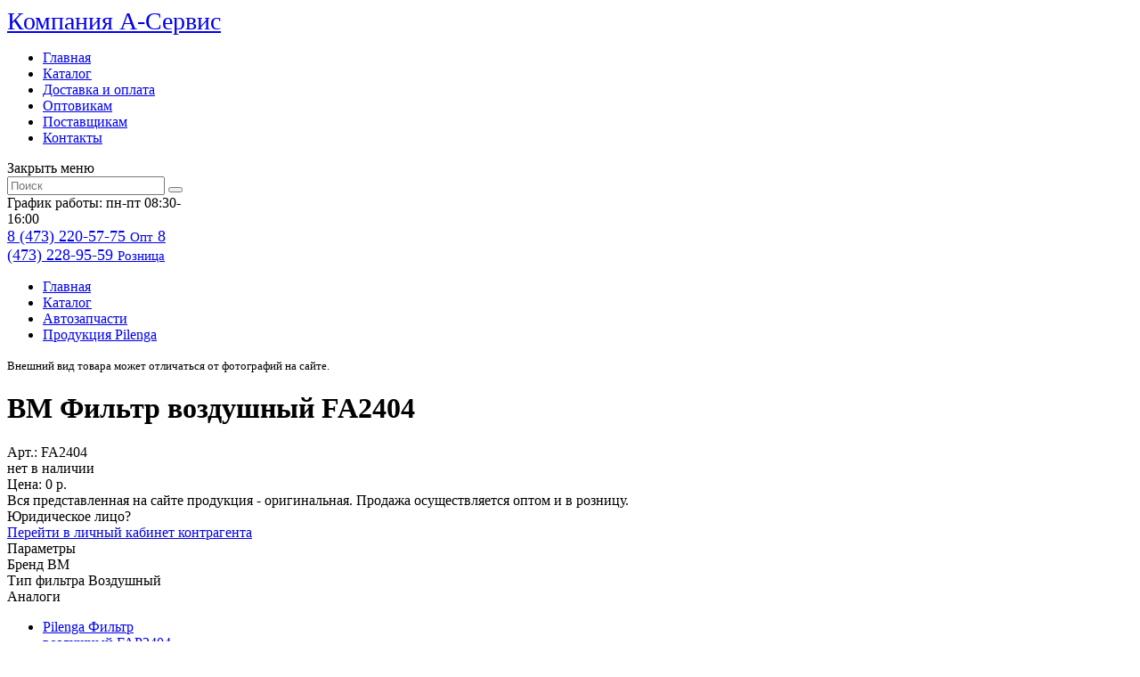

--- FILE ---
content_type: text/css
request_url: https://aservisvrn.ru/local/templates/aservis/css/media_1300.css
body_size: 424
content:
.center{
    width:1100px;
    overflow:hidden;
}
.header .center .logo{
    font-size:28px;
    width:140px;
}
.header .center .centerBox{
    width:540px;
}
.header .center .centerBox .menu ul li{
    margin-right:20px;
}
.mainPage .menuSliderBox .menu ul>li .subMenuBox{
    left:200px;
    width: calc(100% - 230px);
}
.mainPage .whyBuy .block1{
    width:400px
}
.mainPage .whyBuy .block1 .row{
    display:inline-block;
    max-width:200px;
    width: auto;
}
.mainPage .whyBuy .block1 .row:nth-child(1){
    margin-right:40px;
}
.app .productList ul li{
    width:190px;
}
.mainPage .menuSliderBox .sliderBox{
    height:232px
}
.mainPage .menuSliderBox .sliderBox .slider .slide{
    background-size: contain !important;
    height:232px;
}
.mainPage .menuSliderBox .sliderBox .slider .prev,
.mainPage .menuSliderBox .sliderBox .slider .next{
    top: 95px;
}
.mainPage .mainOil ul li:nth-child(9n){
    margin-right:20px;
}
.catalog .catalogBox .leftBox .productList ul li{
    width:178px;
}
.catalogDetailAnalogs.productList ul li{
    width:165px
}
.header .center .infoBox{
    width:220px;
    flex-wrap: wrap;
    justify-content: flex-start
}
.header .center .infoBox .worktime{
    margin-right:0px;
    order:1;
}
.header .center .infoBox .phoneBox{
    order:0;
}
.header .center .infoBox .worktime br{
    display:none
}
.header .center .infoBox .phone{
    font-size:18px;
}

